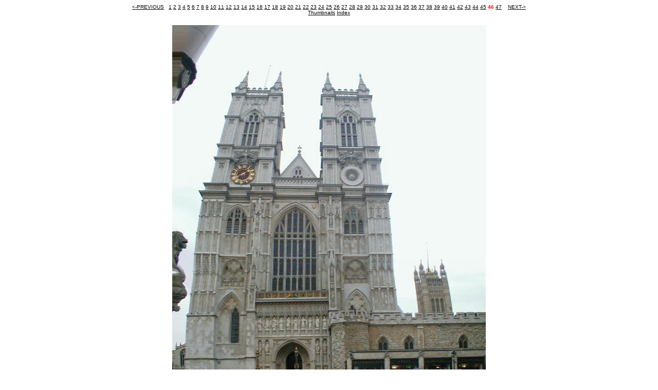

--- FILE ---
content_type: text/html; charset=UTF-8
request_url: http://www.hacksrus.com/~rolan/mypics/london/london2/?slide=46
body_size: 2087
content:

<head>
   <title>
</title>
</head>
<body bgcolor="#FFFFFF" alink="#FF0000" vlink="#000000" link="#000000">
<center>
<b>
</b><p>
<font face="arial" size=-2>
<a href="?slide=45">&lt;-PREVIOUS</a> &nbsp;&nbsp;<a href="?slide=1">1</a> <a href="?slide=2">2</a> <a href="?slide=3">3</a> <a href="?slide=4">4</a> <a href="?slide=5">5</a> <a href="?slide=6">6</a> <a href="?slide=7">7</a> <a href="?slide=8">8</a> <a href="?slide=9">9</a> <a href="?slide=10">10</a> <a href="?slide=11">11</a> <a href="?slide=12">12</a> <a href="?slide=13">13</a> <a href="?slide=14">14</a> <a href="?slide=15">15</a> <a href="?slide=16">16</a> <a href="?slide=17">17</a> <a href="?slide=18">18</a> <a href="?slide=19">19</a> <a href="?slide=20">20</a> <a href="?slide=21">21</a> <a href="?slide=22">22</a> <a href="?slide=23">23</a> <a href="?slide=24">24</a> <a href="?slide=25">25</a> <a href="?slide=26">26</a> <a href="?slide=27">27</a> <a href="?slide=28">28</a> <a href="?slide=29">29</a> <a href="?slide=30">30</a> <a href="?slide=31">31</a> <a href="?slide=32">32</a> <a href="?slide=33">33</a> <a href="?slide=34">34</a> <a href="?slide=35">35</a> <a href="?slide=36">36</a> <a href="?slide=37">37</a> <a href="?slide=38">38</a> <a href="?slide=39">39</a> <a href="?slide=40">40</a> <a href="?slide=41">41</a> <a href="?slide=42">42</a> <a href="?slide=43">43</a> <a href="?slide=44">44</a> <a href="?slide=45">45</a> <font color=RED><b>46</b></font> <a href="?slide=47">47</a> &nbsp; &nbsp;<a href="?slide=47">NEXT-></a><br><a href="?">Thumbnails</a>&nbsp;<a href="?frames=" target="_parent">Index</a></FONT><P><table><tr>
<td ALIGN=CENTER VALIGN=CENTER><a href="?slide=47&size="><img SRC="westminster1.jpg" align="top"> </a></td>
</tr>
</table>
<p><br>
<font size=-2 face="arial,helvetica" color="lightgrey">Thumbprintz  v1.3 &nbsp; &copy; 2001 kyoorius @ techfreakz.org All Rights Reserved</font>
</center>
<script src="http://www.google-analytics.com/urchin.js" type="text/javascript">
</script>
<script type="text/javascript">
_uacct = "UA-1259547-1";
urchinTracker();
</script>
</body>
</html>

